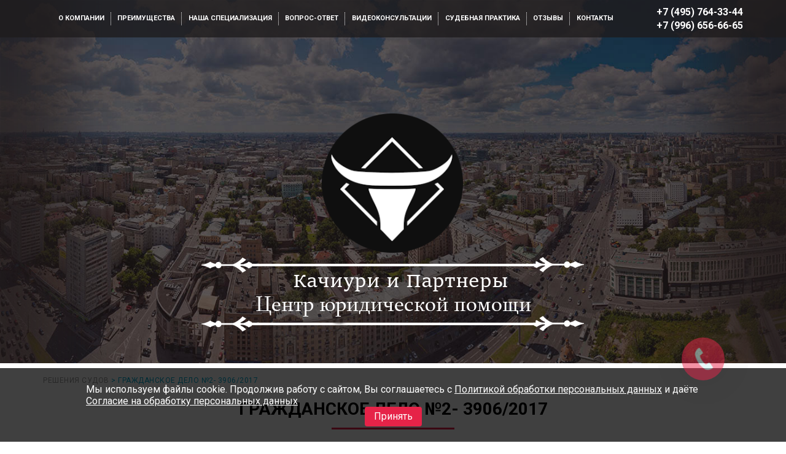

--- FILE ---
content_type: text/html; charset=windows-1251
request_url: https://noginsk-yurist.ru/resheniya/i3-grajdanskoe-delo-2-39062017.html
body_size: 4905
content:
<!DOCTYPE HTML PUBLIC "-//W3C//DTD HTML 4.01 Transitional//EN" "http://www.w3.org/TR/html4/loose.dtd">
<html>
	<head>
		<title>Юридические услуги &mdash; Гражданское дело №2- 3906/2017</title>
		<meta http-equiv="Content-Type" content="text/html; charset=windows-1251">
		
		
		<meta name="viewport" content="width=device-width, minimum-scale=1.0, maximum-scale=1.0">
<meta name="yandex-verification" content="f1bad32d5c89a650" />

		<link rel="stylesheet" type="text/css" href="/templates/default_bootstrap/js/bootstrap/css/bootstrap-theme.min.css">
		<link rel="stylesheet" type="text/css" href="/templates/default_bootstrap/js/bootstrap/css/bootstrap.min.css">
		<link rel="stylesheet" type="text/css" href="/templates/default_bootstrap/css/style.css">
		<script type="text/javascript" src="/templates/default_bootstrap/js/jquery-1.11.2.min.js"></script>
		<script type="text/javascript" src="/templates/default_bootstrap/js/bootstrap/js/bootstrap.min.js"></script>
		<script type="text/javascript" src="/js/site.js"></script>
<link rel="shortcut icon" href="/favicon.ico" type="image/x-icon">

		<!-- slider3 start -->
		<link rel="stylesheet" type="text/css" href="/templates/default_bootstrap/inc/slider4/slider.css">
		<script type="text/javascript" src="/templates/default_bootstrap/inc/slider4/slider.js"></script>
		<!-- slider3 end -->


		<!-- socgallery start -->
		<link rel="stylesheet" type="text/css" href="/templates/default_bootstrap/css/fans.css">
		<script type="text/javascript" src="/js/helper/fans.js"></script>
		<!-- socgallery end -->

		<!-- fancybox start -->
		<script type="text/javascript" src="/js/fancybox/jquery.mousewheel-3.0.4.pack.js"></script>
		<script type="text/javascript" src="/js/fancybox2/jquery.fancybox.js?v=2.1.5"></script>
		<link rel="stylesheet" type="text/css" href="/js/fancybox2/jquery.fancybox.css?v=2.1.5" media="screen">
		<link rel="stylesheet" type="text/css" href="/js/fancybox2/jquery.fancybox-buttons.css?v=1.0.5">
		<script type="text/javascript" src="/js/fancybox2/jquery.fancybox-buttons.js?v=1.0.5"></script>
		<script type="text/javascript" src="/js/helper/fb.js"></script>
		<!-- fancybox end -->
		<!-- Global site tag (gtag.js) - Google Analytics -->
<script async src="https://www.googletagmanager.com/gtag/js?id=UA-126374096-1"></script>
<script>
  window.dataLayer = window.dataLayer || [];
  function gtag(){dataLayer.push(arguments);}
  gtag('js', new Date());

  gtag('config', 'UA-126374096-1');
</script>

	
		<!--[if lt IE 7]>
			<style type="text/css">
				img, div, a, input, ul ,li { behavior: url("/js/png_fix/iepngfix.php") }
			</style>
			<script type="text/javascript" src="/js/png_fix/iepngfix_tilebg.js"></script>
		<![endif]-->		
		</head>
	<body>
				<div class="head">
			<div id="menu"><div class="container"><div class="part text-left">
	<button aria-controls="bs-navbar" aria-expanded="false" class="collapsed navbar-toggle" data-target="#bs-navbar" data-toggle="collapse" type="button">
		<span class="icon-bar"></span>
		<span class="icon-bar"></span>
		<span class="icon-bar"></span>
		<span class="xxx">Главное меню</span>
	</button>
	<nav class="navbar-collapse collapse" id="bs-navbar" aria-expanded="true">
	<ul class="top_navigation">
		<li class='dropdown'><a class='xmenu_link animation_part' href='#onas'>О компании</a></li><li class='dropdown'><a class='xmenu_link animation_part' href='#preimushestva'>Преимущества</a></li><li class='dropdown'><a class='xmenu_link animation_part' href='#raboti'>Наша специализация</a></li><li class='dropdown'><a class='xmenu_link animation_part' href='#vopros'>Вопрос-ответ</a></li><li class='dropdown'><a class='xmenu_link animation_part' href='#vinfo'>Видеоконсультации</a></li><li class='dropdown'><a class='xmenu_link animation_part' href='#resheniya'>Судебная практика</a></li><li class='dropdown'><a class='xmenu_link animation_part' href='#info'>Отзывы</a></li><li class='dropdown'><a class='xmenu_link animation_part' href='#kontakti'>Контакты</a></li>	</ul>
	</nav>
	<div class="phone">+7 (495) 764-33-44<br> +7 (996) 656-66-65</div>
	<div class="clearfix"></div>
</div></div></div>
		</div>
		
		<div class="clearfix"></div>
		<div class="sliderx">
		<div class="container">
			<div class="mblock">
				<a href="/"><img class='logotip img-responsive' src="/images/logo_reds.png" alt=""></a>
				<!--<p class='mainsl'>Юридическая компания<br><span>&laquo;Ваше Право&raquo;</span></p>-->
			</div>
		</div>		
		<div class="backx"></div>
</div>

<br>
		<div id="xcontent">
			<div class="container">
				<div class="bread_crumbs"><a href="/resheniya/index.html">Решения судов</a> <span class="razdel"> > </span> <span>Гражданское дело №2- 3906/2017</span></div>			<div class="news_item">
				<h1>Гражданское дело №2- 3906/2017</h1>
				<p class="date">
					10 июня 2018				</p>
								<div class="text"></div>
								<a href="/resheniya/index.html">В архив</a>
				<div class="clear"></div>
			</div>
			<div class="clearfix"></div>

			</div>
		</div>
<br>


		<div class="blueblock" id="zakaz">
			<div class="container">
			<div class="row">
				<form class="form-horizontal call" role="form">
					<div class="col-sm-3">
						<input type="text" placeholder="Имя" class="form-control" name="data[fio]">
					</div>
					<div class="col-sm-3">
						<input type="text" placeholder="Телефон" class="form-control phone" name="data[phone]">
					</div>
					<div class="col-sm-3">
						<input type="text" placeholder="Email" class="form-control phone" name="data[email]">
					</div>
					<div class="col-sm-3">
					  <a class="sbm" href="#">Задать нам ВОПРОС</a>
					</div>
					<hr>
					<div class="col-sm-12">
					<p class="lower">Отправляя форму, даю согласие на обработку своих персональных данных в соответствии с Федеральным законом «О персональных данных» от 27.07.2006 № 152-ФЗ</p>
					</div>
				</form>
			</div>
			</div>
		</div>	
		<div class="rbcs container" id="kontakti">
			<p class="h2like">Мы ждём Вас в наших офисах</p>
			<script src="//api-maps.yandex.ru/2.1/?lang=ru_RU" type="text/javascript"></script>
			<script type="text/javascript">
			ymaps.ready(function () {
				if ($('#map1').length) {
			    var myMap1 = new ymaps.Map('map1', {
			            center: [55.796506, 38.438285],
			            zoom: 17
			        }, {
			            searchControlProvider: 'yandex#search'
			        }),

					myPlacemark1 = new ymaps.Placemark([55.796506, 38.438285], {
			            hintContent: 'г. Электросталь, проспект Ленина,дом 25, офис 302 (Вход со двора)',
			            balloonContent: '<p>г. Электросталь, проспект Ленина,дом 25, офис 302 (Вход со двора)</p>'
			        }, {
			            //iconLayout: 'default#imageWithContent',
			            //iconImageHref: '/filex/logocx.png',
			            //iconImageSize: [60, 64],
			            //iconImageOffset: [-30, -26]
			        });

				myMap1.behaviors.disable('scrollZoom'); 
			    myMap1.geoObjects.add(myPlacemark1);
				var zoomControl = new ymaps.control.ZoomControl({
				    options: {
				        position: {
					        right: "20",
					        left: "auto",
					        bottom: "80",
					        top: "0"
					    }
				    }
				});
				myMap1.controls.add(zoomControl);
				}
				if ($('#map2').length) {
			    var myMap2 = new ymaps.Map('map2', {
			            center: [55.761983, 37.582071],
			            zoom: 17
			        }, {
			            searchControlProvider: 'yandex#search'
			        }),
					myPlacemark2 = new ymaps.Placemark([55.761983, 37.582071], {
			            hintContent: 'г. Москва, ул. Баррикадная,д. 8, стр. 5А, офис 201 (3 этаж)',
			            balloonContent: '<p>г. Москва, ул. Баррикадная,д. 8, стр. 5А, офис 201 (3 этаж)</p>'
			        }, {
			            //iconLayout: 'default#imageWithContent',
			            //iconImageHref: '/filex/logocx.png',
			            //iconImageSize: [60, 64],
			            //iconImageOffset: [-35, -106]
			        });

				myMap2.behaviors.disable('scrollZoom'); 
			    myMap2.geoObjects.add(myPlacemark2);
				var zoomControl = new ymaps.control.ZoomControl({
				    options: {
				        position: {
					        right: "20",
					        left: "auto",
					        bottom: "80",
					        top: "0"
					    }
				    }
				});
				myMap2.controls.add(zoomControl);
				}
			});
			</script>
			<div class="row">
				<div class="col-sm-12">
<p><span style="font-size: x-large;">г. Ногинск</span></p>
<p><span style="font-size: 16px;">ул. Комсомольская, д. 27 (цокольный этаж, здание МосОблЕИРЦ)</span></p>
<p><span style="font-size: 16px;"><strong>+7 (495) 764-33-44, +7 (996) 656-66-65</strong></span></p>
<a class="text-center w100 thematic anim circjover" href="#cb" data-theme="НОГИНСК - Связаться с нами">Связаться с нами</a>
<div class="xmap">
<script charset="utf-8" type="text/javascript" src="https://api-maps.yandex.ru/services/constructor/1.0/js/?um=constructor%3Acccf188c3fadec1856a50c1c9058081ed963ac4580030fa3ab90085bb48b5fcd&amp;width=100%25&amp;height=400&amp;lang=ru_RU&amp;scroll=true"></script>
</div>
</div>			</div>
		</div>


		<div class="footer">
			<div class="container">
				<div class="row">
					<div class="col-sm-12 fftr">
					<p>&copy; 2025г. Все права защищены. &nbsp;<strong>+7 (495) 764-33-44, +7 (996) 656-66-65</strong></p>
<p><a href="/page/politika-konfidencialnosti-personalnyh-dannyh.html">Политика конфиденциальности персональных данных</a>&nbsp;|&nbsp; <a href="/page/soglasie-na-obrabotku-personalnyh-dannyh.html">Согласие на обработку персональных данных</a></p>					</div>
				</div>			
			</div>			
		</div>
		<div id="cookie_notification">
<div class='mid_cook'><p>Мы используем файлы cookie. Продолжив работу с сайтом, Вы соглашаетесь с <a href="/page/politika-konfidencialnosti-personalnyh-dannyh.html">Политикой обработки персональных данных</a> и даёте <a href="/page/soglasie-na-obrabotku-personalnyh-dannyh.html">Согласие на обработку персональных данных</a></p>
<button class="btn btn-light cookie_accept">Принять</button>
</div>
</div>
<style type="text/css">
#cookie_notification{
display: none;
justify-content: space-between;
align-items: flex-end;
position: fixed;
bottom: 0;
left: 0;
width: 100%;
padding: 25px;
background:rgba(0, 0, 0, 0.75);
z-index: 1000;
color: white;
}

#cookie_notification p{
margin: 0;
font-size: 16px;
text-align: left;
color: white;
}
#cookie_notification a{
margin: 0;
font-size: 16px;
text-align: left;
color: white;
text-decoration: underline;
}
.mid_cook {
    width: 1000px;
    margin: 0 auto;
    text-align: center;
}
button.btn.btn-light.cookie_accept {
    background: #e62348;
    font-size: 16px;
    color: white;
    padding: 5px 15px;
    border: 0px;
}
@media (min-width: 576px){
#cookie_notification.show{
display: flex;
}

}

@media (max-width: 575px){
#cookie_notification.show{
display: block;
text-align: left;
}

}
</style>
<script type="text/javascript">
function checkCookies(){
let cookieDate = localStorage.getItem('cookieDate');
let cookieNotification = document.getElementById('cookie_notification');
let cookieBtn = cookieNotification.querySelector('.cookie_accept');

// Если записи про кукисы нет или она просрочена на 1 год, то показываем информацию про кукисы
if( !cookieDate || (+cookieDate + 604800) < Date.now() ){
cookieNotification.classList.add('show');
}

// При клике на кнопку, в локальное хранилище записывается текущая дата в системе UNIX
cookieBtn.addEventListener('click', function(){
localStorage.setItem( 'cookieDate', Date.now() );
cookieNotification.classList.remove('show');
})
}
checkCookies();
</script>
		
<script type="text/javascript" src="/js/phone.js"></script>
<link rel="stylesheet" type="text/css" href="/templates/default_bootstrap/css/phone.css">
<div id="zcwMiniButton" style="display: block;"><div id="zcwMiniButtonMain"></div></div>
<div class="none">
	<div class="frm">
		<div class="zcwPopup">
			<div class="zcwPopup-content">
				<p><b>Заказ обратного звонка</b></p>
<!-- 				<input type="text" name="email" value="" placeholder="Ваш Email..." class="em"> -->
				<div class="zcwPopup-form">	
					
					<div class="col-xs-7">
						<input type="text" class="form-control" name="phone" value="" placeholder="74950000000">
					</div>

					
										<div class="col-xs-5">
						<input type="submit" class="btn btn-danger" value="Жду звонка!">	
					</div>
					<div class="col-xs-12">	
					<p class="lower"><input type="checkbox" name="validate"> Отправляя форму, даю согласие на обработку своих персональных данных в соответствии с Федеральным законом «О персональных данных» от 27.07.2006 № 152-ФЗ</p>					
					</div>
					<br>

					<br>
					<div id="zcwPopup-error" style="display: none; color: red;"></div>
<!-- 					<p>
	<span>Укажите удобное время для звонка</span>
</p> -->
				</div>
			</div>
		</div>
	</div>
</div>
		<a href="#" class="scrollToTop">&#8593;</a>	
		<!-- Yandex.Metrika counter -->
<script type="text/javascript" >
   (function(m,e,t,r,i,k,a){m[i]=m[i]||function(){(m[i].a=m[i].a||[]).push(arguments)};
   m[i].l=1*new Date();k=e.createElement(t),a=e.getElementsByTagName(t)[0],k.async=1,k.src=r,a.parentNode.insertBefore(k,a)})
   (window, document, "script", "https://mc.yandex.ru/metrika/tag.js", "ym");

   ym(84610405, "init", {
        clickmap:true,
        trackLinks:true,
        accurateTrackBounce:true,
        webvisor:true
   });
</script>
<noscript><div><img src="https://mc.yandex.ru/watch/84610405" style="position:absolute; left:-9999px;" alt="" /></div></noscript>
<!-- /Yandex.Metrika counter -->
		<!-- Yandex.Metrika counter -->
<script type="text/javascript" >
    (function (d, w, c) {
        (w[c] = w[c] || []).push(function() {
            try {
                w.yaCounter50473159 = new Ya.Metrika2({
                    id:50473159,
                    clickmap:true,
                    trackLinks:true,
                    accurateTrackBounce:true
                });
            } catch(e) { }
        });

        var n = d.getElementsByTagName("script")[0],
            s = d.createElement("script"),
            f = function () { n.parentNode.insertBefore(s, n); };
        s.type = "text/javascript";
        s.async = true;
        s.src = "https://mc.yandex.ru/metrika/tag.js";

        if (w.opera == "[object Opera]") {
            d.addEventListener("DOMContentLoaded", f, false);
        } else { f(); }
    })(document, window, "yandex_metrika_callbacks2");
</script>
<noscript><div><img src="https://mc.yandex.ru/watch/50473159" style="position:absolute; left:-9999px;" alt="" /></div></noscript>
<!-- /Yandex.Metrika counter -->
	</body>
</html>


--- FILE ---
content_type: text/css
request_url: https://noginsk-yurist.ru/templates/default_bootstrap/css/style.css
body_size: 4390
content:
/* clear */
@import url('https://fonts.googleapis.com/css?family=Roboto:400,700&subset=cyrillic-ext');
* { margin: 0; padding: 0; text-align: left; font-family: 'Roboto', sans-serif; }
html { background: #fff; width: 100%; font-family: 'Roboto', sans-serif; text-rendering: optimizeLegibility; }
body { width: 100%; text-align: center; height: 100%; }
.clear { clear: both; }
td { vertical-align: top; }
img { border: 0px; }
p {font-family: 'Roboto', sans-serif;font-size: 14px;line-height: 1.2;color: #000;margin-bottom: 10px;}
li {font-family: 'Roboto', sans-serif;font-size: 14px;line-height: 18px;color: #000;margin-bottom: 10px;list-style-position: inside;}
p.bold {font-family: 'Roboto', sans-serif;font-size: 15px;color: #000;padding: 10px;border-left: 0px;border-right: 0px;margin: 10px 0px;background: #EBE9E9;margin-top: 30px;}
a { font-family: 'Roboto', sans-serif; font-size: 14px; color: #e62348; text-decoration: none; padding: 0px; margin: 0px; }
a:hover { text-decoration: underline; color: #e62348 !important; }
a.smash_button { background: #DDD; display: block; padding: 8px 8px; width: 100px; text-align: center; color: #5C5C5C; font-size: 14px; text-decoration: none; border-bottom: 2px solid #CECECE; margin: 0px; -webkit-border-radius: 2px; -moz-border-radius: 2px; border-radius: 2px; }
a.smash_button:hover { background: #D1D1D1; margin-top: 1px; border-bottom: 1px solid #AFAFAF; color: #000; }
h1 {font-family: 'Roboto', sans-serif;font-size: 28px;text-transform: uppercase;color: #000000;font-weight: bold;border: 0px;display: block;line-height: 35px;text-align: left;margin-bottom: 30px;text-align: center;}
h1:after{
    content:'';
    height: 3px;
    width: 200px;
    background: #E62348;
    display: block;
    margin: 0 auto;
    margin-top: 13px;
}
h2 {font-family: 'Roboto', sans-serif;font-size: 22px;text-transform: uppercase;color: #000000;font-weight: bold;border: 0px;display: block;line-height: 35px;text-align: left;margin-bottom: 30px;max-width: 500px;}
h2:after{
    content:'';
    height: 3px;
    width: 200px;
    background: #E62348;
    display: block;
    margin-top: 13px;
}
.pad20 { padding: 70px 0px !important; }
p.h1like {font-family: 'Roboto', sans-serif;font-size: 28px;text-transform: uppercase;color: #000000;font-weight: bold;border: 0px;display: block;line-height: 35px;text-align: left;margin-bottom: 30px;text-align: center;}
p.h1like:after{
    content:'';
    height: 3px;
    width: 200px;
    background: #E62348;
    display: block;
    margin: 0 auto;
    margin-top: 13px;
}
p.h2like {font-family: 'Roboto', sans-serif;font-size: 22px!important;text-transform: uppercase;color: #000000;font-weight: bold;border: 0px;display: block;line-height: 35px;text-align: left;margin-bottom: 30px!important;text-align: center;}
p.h2like:after{
    content:'';
    height: 3px;
    width: 200px;
    background: #E62348;
    display: block;
    margin: 0 auto;
    margin-top: 13px;
}
p.h2like.text-center {margin: auto;text-align: center;}
p.h2like.text-center:after{
    text-align: center;
    margin: 13px auto;
}
p.h3like { font-family: 'Roboto', sans-serif; font-size: 20px; text-transform: uppercase; color: #3E3E3E; font-weight: bold; border: 0px; display: inline-block; line-height: 1.2; padding-left: 60px; }
p.h1span { font-family: 'Roboto', sans-serif; font-size: 14px; margin-bottom: 108px; color: #a6abad; }
.mavto { margin: auto; }
.w100 { width: 100%; }
.more { display: inline-block; background: url('/images/book.png') no-repeat left 0px; padding-left: 35px; color: #909090; font-weight: 300; margin-top: 20px; }
.more:hover { background-position: left -38px; }
.circjover { padding: 12px 12px; -webkit-border-radius: 4px; --moz-border-radius: 4px; border-radius: 4px; position: relative; display: inline-block; z-index: 1; overflow: hidden; text-decoration: none !important; color: #fff; background: #e62348; text-align: center; -webkit-transition: all 200ms ease-out; -moz-transition: all 200ms ease-out; -ms-transition: all 200ms ease-out; -o-transition: all 200ms ease-out; transition: all 200ms ease-out; }
.circjover:hover {background: #A60C35 !important;color: #fff !important;}
.circjover:hover:after { width: 400px; height: 400px; }
hr {clear: both;margin-top: 40px;border-top: 1px solid #E62348;}
.anim { -webkit-transition: all 200ms ease-in; -moz-transition: all 200ms ease-in; -ms-transition: all 200ms ease-in; -o-transition: all 200ms ease-in; transition: all 200ms ease-in; }
.longanim { -webkit-transition: all 500ms ease-in; -moz-transition: all 500ms ease-in; -ms-transition: all 500ms ease-in; -o-transition: all 500ms ease-in; transition: all 500ms ease-in; }
.container { position: relative; }
div.h { height: 120px; }
div.inner { padding: 0px 0px; margin: 0 auto; text-align: center; height: 500px; }
div.bread_crumbs { margin-bottom: 18px; font-size: 12px; color: #00abd2; letter-spacing: 0.5px; text-transform: uppercase; }
div.bread_crumbs a { font-size: 12px; color: #9C9C9C; letter-spacing: 0.5px; text-transform: uppercase; text-decoration: none; }
div.bread_crumbs a:hover { text-decoration: underline; }
#content { width: 940px; margin: 0 auto; padding: 40px 0px; }
#content div.left_cata_inner { width: 200px; float: left; padding: 12px 24px 2px 14px; background: #F1F1F1; border: 1px dotted #D5D5D5; }
#content div.left_cata_inner ul { list-style: none; }
#content div.left_cata_inner ul li { padding: 8px 4px 10px 4px; border-top: 1px dotted #B4B4B4; }
#content div.left_cata_inner ul li.selected a { color: #E78F1F; text-decoration: none; }
#content div.left_cata_inner ul li:first-child { border-top: 0px; padding: 0px 4px 10px 4px; }
#content div.left_cata_inner ul li a { color: #3D3D3D; text-decoration: none; font-size: 15px; }
#content div.left_cata_inner ul li a:hover { color: #E78F1F; }
#content div.left_cata_inner ul ul { }
#content div.left_cata_inner ul ul a:before { content: " "; margin-right: 4px; }
#content div.left_cata_inner ul ul li.selected a { color: #E78F1F; text-decoration: none; }
#content div.left_cata_inner ul ul li { border: 0px; padding: 4px 4px 4px 4px; }
#content div.left_cata_inner ul ul li:first-child { border: 0px; padding: 4px 4px 4px 4px; }
#content div.right_cata_inner { width: 670px; float: right; }

.mblock{
    position: relative;
    z-index: 3;
    text-align: center;
    margin: auto;
    margin-top: 140px;
}
.mblock .logotype{
    text-align: center;
    color: #fff;
    font-size: 600%;
    line-height: 1;
}
.mblock .logotype_text{
    text-align: center;
    color: #fff;
}


div.news_items { width: 200px; float: left; margin-left: 46px; margin-bottom: 20px; }
div.news_items.first { padding-top: 0px; border-top: 0px; margin-left: 0px; }
div.news_items div.news_items_left { }
div.news_items div.news_items_left img { width: 200px; display: block; border-bottom: 9px solid #F7D41D; }
div.news_items div.news_items_right { }
div.news_items p.date { color: #8c8c8c; font-size: 12px; margin: 1px 0px 7px 0px; }
div.news_items p.caption { color: #000; font-size: 15px; padding: 0px; margin: 17px 0px 0px 0px; }
div.news_items p.caption a { color: #000; font-size: 15px; text-decoration: none; font-family: 'Roboto', sans-serif; }
div.news_items p.caption a:hover { text-decoration: underline; }
div.news_items div.news_items_right p.text { }
div.news_items_cata { margin-top: 10px; padding-top: 10px 0px; margin-bottom: 20px; }
div.news_items_cata.items { padding: 14px 0px; border-top: 1px solid #E2E2E2; margin: 0px; }
div.news_items_cata div.news_items_left { width: 200px; float: left; }
div.news_items_cata div.news_items_left img { width: 180px; }
div.news_item { }
div.news_item img.news_image { width: 140px; float: left; margin: 5px 10px 5px 0px; }
#footer { height: 20px; background: #6A3F85; padding: 30px 0px; color: #fff; border-top: 6px solid #60337C; }
#footer p { color: #491B64; font-size: 17px; }
div#pages { margin-top: 20px; font-size: 16px; }
div#pages * { padding: 0px 2px; margin: 0px 2px; }
div#pages .first { padding: 0px 5px 0px 0px; }
div#pages a { font-size: 16px; text-decoration: none; }
.head {width: 100%;margin: 0 auto;text-align: center;position: fixed;z-index: 5;}
#bs-navbar { margin-right: 0px; padding-right: 0px; }
#menu {position: relative;z-index: 5;padding: 20px 0px 20px;background: rgba(31, 28, 29, 0.8);width: 100%;bottom: 0px;}
#menu .part {padding-right: 200px;}
#menu .phone {position: absolute;color: #fff;top: 0px;bottom: 0px;margin: auto;height: 43px;right: 15px;font-size: 16px;font-weight: bold;}

#menu ul.top_navigation { list-style: none; text-align: left; margin-bottom: 0px; display: table; width: 100%; margin: auto; text-align: right; }
#menu ul.top_navigation li {display: table-cell;margin: 0px;float: none;text-align: center;padding: 0px 10px;vertical-align: middle;}
#menu ul.top_navigation li+li { border-left: 1px dotted #fff; }
#menu ul.top_navigation li a {color: #fff;font-size: 11px;display: inline-block;text-transform: uppercase;padding: 2px 0px;margin-top: -1px;text-decoration: none !important;text-align: center;position: relative;font-weight: bold;}
#menu ul.top_navigation li a:hover { color: #e62348 !important; }
#menu ul.top_navigation li.active a { text-decoration: underline; color: #e62348; }
#menu ul.top_navigation li:hover ul { display: block; width: auto; left: 0px; z-index: 999999; margin: 0px; border: 0px; border-radius: 0px; -webkit-box-shadow: none; box-shadow: none; padding: 0px; min-width: 140px; padding-top: 20px; background: transparent; }
#menu ul.top_navigation li ul li { margin: 0px; display: block; }
#menu ul.top_navigation li ul li { text-align: left; padding: 0px; border: 0px; background: #e62348; border-bottom: 1px solid #D83F1C; }
#menu ul.top_navigation li ul li a { margin: auto; text-transform: none; text-align: left; padding: 5px 12px; width: auto; font-size: 12px; text-align: left; display: block; font-weight: normal; }
#menu ul.top_navigation li ul li a:hover { background: #D83F1C; color: #fff !important; }
.navbar-toggle {position: relative;float: none;padding: 7px 10px;margin-top: 11px;margin-left: 15px;margin-bottom: 15px;background-color: #e62348;background-image: none;border: 1px solid transparent;border-radius: 4px;}
.navbar-toggle span { color: #fff; background-color: #fff; }
span.xxx { position: fixed; background: transparent; color: #444; left: 50px; top: 4px; width: 100px; display: none; }
#preimushestva{}
#preimushestva .col-sm-4{
}
#preimushestva .col-sm-4>div{
    background: #FBF8F7;
    padding: 20px;
    min-height: 310px;
    font-size: 12px;
}
#preimushestva .col-sm-6>div{
    background: #FBF8F7;
    padding: 20px;
    min-height: 230px;
    font-size: 12px;
}
#preimushestva .col-sm-4 img{}
#preimushestva .col-sm-4 .cap{
    font-size: 16px;
    text-transform: uppercase;
    margin-top: 20px;
    color: #E62348;
}
#preimushestva .col-sm-6 .cap{
    font-size: 16px;
    text-transform: uppercase;
    margin-top: 20px;
    color: #E62348;
}

.rbcs { overflow: hidden; padding-top: 50px; padding-bottom: 80px; }
.fbv { padding-top: 50px; }
.rbcs .row {}
.rbcs .row div {}
.rbcs .row div.son {border: 1px solid transparent;position: relative;padding: 20px 10px;margin-bottom: 20px;}
.rbcs .vcentert {border: 1px solid #EBE9E9;background: #FBF8F7;}

.rbcs img {width: 80px;opacity: 1;margin-bottom: 20px;background: transparent;padding: 10px;}
.rbcs .row div.son:hover .text { bottom: 0px; margin: 0px; top: 20px; }
.rbcs .text { position: absolute; color: #fff; padding: 15px !important; box-sizing: content-box; top: 100%; margin-top: -82px; bottom: auto; }
.rbcs .text .cap { font-size: 17px; height: 70px; border-bottom: 1px solid #fff; margin-bottom: 20px; text-transform: uppercase; }
.rbcs .text .txt { font-size: 12px; color: #fff; }
.rbcs .text .txt * { font-size: 12px; color: #fff; }
.rubrics { margin-left: 15px; }
.rubrics { text-transform: uppercase; }
.rubrics .selected a { text-decoration: underline; color: #0f517b !important; }
.revblock { padding-top: 110px; position: relative; padding-bottom: 90px; }
.items_form { padding: 0px 10px 25px 10px; position: relative; border: 0px; max-width: 500px; }
.items_form .cap { color: #e62348; font-size: 1.2em; padding: 15px; }
.items_form .stripe { height: 20px; }
.items_form input[type=text] { border: 0px !important; border-radius: 0px; -webkit-box-shadow: none; border-bottom: 1px solid #cbccce !important; box-shadow: none; padding: 5px; font-size: 11px; outline: none; margin-bottom: 10px; }
.items_form textarea { border: 0px !important; border-radius: 0px; -webkit-box-shadow: none; border-bottom: 1px solid #cbccce !important; box-shadow: none; padding: 5px; font-size: 11px; outline: none; width: 100% !important; height: 120px !important; margin-bottom: 10px; }
.items_form .sbmx { width: 100%; margin-bottom: 20px; }
.items_form hr { display: none; }
.catamainer h1 { background-position: bottom left; margin-bottom: 80px; margin-top: 0px; }
.catamainer p.h1like { background-position: bottom left; margin-bottom: 80px; }
input[type=radio] { width: auto; }
.catamainer table { width: 100%; margin: auto; border-collapse: collapse; background: #F2F8FA; }
.catamainer table th { text-align: center; padding: 20px; }
.catamainer table td { padding: 12px 10px; min-width: 88px; }
.catamainer table td p { text-align: center; }
.catamainer table td b { }
.catamainer table tr { }
.catamainer table tr:nth-child(even) { background: #E6EBED; }
.tbg {padding: 55px 0px;background: #FBF8F7;}
.tbg .col-sm-6{margin: 20px 0px;}

.tbg h1 { }
.tbg p { }
.tbg img {max-width: 100%;margin: 10px 0px;}
.sem { padding: 60px 0px 0px; }
.sem .col-sm-4 { margin-bottom: 30px; }
.sem .col-sm-6 { margin-bottom: 30px; }
.sem .h3like { min-height: 90px; }
.sem img {padding: 10px;border-radius: 4px;margin: auto;}
div.slider4 div.backpack .w100:hover { background: #fff !important; color: #2B2A29 !important; }
.scrollToTop { width: 38px; height: 38px; display: block; text-decoration: none; position: fixed; bottom: 75px; left: 40px; display: none; z-index: 999; background: #e62348; border-radius: 4px; color: #fff; text-align: center; font-weight: bold; font-size: 19px; }
.fftr {padding-top: 32px;color: #fff;}
.fftr *{color: #fff;}

.sliderx {height: auto;position: relative;overflow: hidden;z-index: 2;}
.sliderx .backx {width: 120%;background: url('/images/chis.jpg') no-repeat top left;height: 100%;background-size: cover;/* animation: xrepanim 30s infinite; */position: absolute;z-index: 1;top: 0px;}
.sliderx:after { content: ''; display: block; background: url('/images/lrep.png') repeat-y top left; width: 216px; position: absolute; left: 0px; top: 0px; height: 100%; z-index: 2; }
.sliderx:before {content: '';display: block;background: url('/images/rrep.png') repeat-y top right;width: 216px;position: absolute;right: 0px;top: 0px;height: 100%;z-index: 2;}
@-webkit-keyframes xrepanim {
    0%, 100% { left: 0px; right: auto; }
    50% { left: -20%; }
}
@-moz-keyframes xrepanim {
    0%, 100% { left: 0px; right: auto; }
    50% { left: -20%; }
}
@-o-keyframes xrepanim {
    0%, 100% { left: 0px; right: auto; }
    50% { left: -20%; }
}
@keyframes xrepanim {
    0%, 100% { left: 0px; right: auto; }
    50% { left: -20%; }
}
@media (max-width:992px) {
    .head .ll1 { margin: 0px 0px 36px; }
    div.slider4 div.backpack .w100 { margin-bottom: 20px; }
}
.blueblock { background: #e62348; padding-bottom: 25px; }
.blueblock * { font-size: 11px; color: #fff; text-align: center; }
#menu.asfix { position: fixed; width: 100%; top: 0px; margin: 0px; bottom: auto; }
.blueblock input { margin: 29px 0px; color: #2B2A29 !important; text-align: left; -webkit-box-shadow: none; box-shadow: none; border: 1px solid #FFFFFF; }
.blueblock input:focus { outline: 3px #2B2A29 solid; }
.blueblock a {font-size: 10px;display: inline-block;text-transform: uppercase;text-align: center;text-decoration: none;padding: 8px 22px;margin: 28px 0px;color: #fff;width: 100%;background: #2B2A29;border-radius: 4px;height: 34px;line-height: 20px;}
.blueblock a:hover { background: #FFF; }
.blueblock a span { color: #fff !important; font-size: 15px; text-transform: uppercase; margin-right: 10px; }
.blueblock form { margin: 0px; border: 0px; background: none; }
.footer { padding: 25px 0px; background: #2B2A29; color: #fff; }
.footer .logo { display: block; width: 227px; height: 79px; background: url('/images/logow.png') no-repeat top left; }
.rowbust{
    margin-top: 40px;
    padding-top: 40px;
    border-top: 1px solid #EBE9E9;
}
.rowbust>div{
    margin-bottom: 14px;
}
.rowbust .cap{
    font-weight: bold;
    font-size: 13px;
    text-transform: uppercase;
}
.rowbust .num{
    display: block;
    width: 28px;
    height: 28px;
    font-size: 14px;
    border: 1px solid #E62348;
    text-align: center;
    line-height: 27px;
    border-radius: 20px;
    font-weight: bold;
}
.fbxnone{display: none;}

#raboti .son{
    text-align: center;
    font-size: 12px;
}
#raboti .son{
    text-align: center;
    font-size: 12px;
}

#raboti .classcap{
    font-size: 13px;
    color: #E62348;
    text-transform: uppercase;
    display: block;
    text-align: center;
    margin-bottom: 18px;
}
#raboti p,#raboti li{
    font-size: 12px;
    margin-bottom: 4px;
}
#raboti .classcap:hover img{}
#info{}
#info .xtext{}
#info img{
    width: auto;
    margin: 0px;
    padding: 0px;
}

#vinfo .cap{
    font-size: 16px;
    font-weight: bold;
    margin-bottom: 20px;
}
#resheniya .cap{
    font-size: 11px;
    font-weight: bold;
    margin-bottom: 20px;
    display: block;
    background: url('/images/wrd.png') no-repeat left center;
    background-size: 40px;
    padding: 10px 50px 10px;
}
.fboxform .fancybox-inner{max-width: 600px;}
.xmap{height: 400px;margin-bottom: 30px;}
@media (max-width:768px) {
    #preimushestva .col-sm-4>div{min-height: 340px;}
    #preimushestva .col-sm-4 .cap{font-size: 14px;}
    #zcwMiniButton { display: none !important; }
    .head .cb { }
    .rbcs .row div.son { }
    .rbcs .row div.son .text { bottom: 0px; margin: 0px; }
    #menu { float: none; margin: 0px; background: #2B2A29; color: #000; padding: 0px; }
    .catamainer table td, .catamainer table th { display: block; padding: 5px; }
    .catamainer table tr { display: block; padding: 10px; }
    #menu { }
    #menu ul.top_navigation { display: block; width: 100%; padding: 0px 0px 12px 0px; }
    #menu ul.top_navigation ul { display: block; position: relative; float: none; left: auto; border: 0px; -webkit-box-shadow: none; box-shadow: none; margin: 0px; padding: 4px 0px 10px !important; background: transparent !important; }
    #menu ul.top_navigation li {text-align: left;display: block !important;margin: 0px;padding: 4px 0px;margin: 10px 0px;}
    #menu ul.top_navigation>li+li { border: 0px; }
    #menu ul.top_navigation li ul li a { margin: auto; text-transform: none; color: #fff; text-align: left; padding: 0px 0px 0px 0px; width: auto; color: #ffffff; font-size: 10px; text-transform: uppercase; line-height: 16px; background: transparent; }
    #menu ul.top_navigation li a { text-align: left; padding-left: 0px; color: #fff !important; margin-bottom: -2px !important; padding-bottom: 0px; font-size: 14px; }
    #menu ul.top_navigation li.active a { color: #fff !important; text-decoration: none !important; }
    .footer .logo { margin: -50px 0px 20px; }
    #menu ul.top_navigation li ul li { text-align: left; padding: 3px 0px; border: 0px !important; background: transparent; }
    #menu .phone {
        position: absolute;
        color: #fff;
        top: 15px;
        bottom: auto;
        margin: auto;
        height: 25px;
        right: 15px;
        font-size: 16px;
        font-weight: bold;
    }
    #menu .part {
        padding-right: 0px;
    }
}

@media (min-width:768px){
    .vcenter { float: none; display: table-cell; vertical-align: middle; }
    .vcentert { float: none; display: table-cell; vertical-align: top; }
}
p.mainsl {
    text-align: center;
    color: #af2222;
    font-weight: bold;
    font-size: 24px;
    margin-top: 15px;
}
p.mainsl span{
    font-size: 30px;
}

.cap {
    font-size: 13px;
    color: #E62348;
    text-transform: uppercase;
    display: block;
    /* text-align: center; */
    margin-bottom: 18px;
}
.xtext{}
.xtext span{
    font-weight: bold;
}
.xtext hr{
    margin-top: 10px;
    margin-bottom: 10px;
}

.another{height:130px;position:relative;overflow:hidden;width:100%;}
.another.clicked:after{display:none!important;}
.another:after{content:"";z-index:17;-moz-box-shadow:1px 0 65px 32px #eee;-webkit-box-shadow:1px 0 65px 32px #eee;box-shadow:1px 0 34px 25px #fff;position:absolute;bottom:0px;width:100%;display:block;height:1px;background:#fff;}
img.logotip.img-responsive {
    margin: 0 auto;
}

--- FILE ---
content_type: text/css
request_url: https://noginsk-yurist.ru/templates/default_bootstrap/inc/slider4/slider.css
body_size: 854
content:
div.slider4{width: 100%;position: relative;background: #000;height: 500px;}
	div.slider4 a.sl_but{position: absolute; display: block; background: url('images/arrows.png') no-repeat; z-index: 999; top: 37%; width: 73px; height: 73px;}
		div.slider4 a.sl_but.l{left: 0px; background-position: top left;}
		div.slider4 a.sl_but.l:hover{background-position: bottom left;}
		div.slider4 a.sl_but.r{right: 0px; background-position: top right;}
		div.slider4 a.sl_but.r:hover{background-position: bottom right;}
		div.slider4 div.img_item{top: 0px;left: 0px;position: absolute;z-index: 10;height: 100%;overflow: hidden;width: 100%;}
		div.slider4 div.img_item img{height: 100%;object-fit: cover;width: 100%;}
		div.slider4 div.backpack{
    position: absolute;
    bottom: 0px;
    background: rgba(0, 0, 0, 0.55);
    width: 100%;
    color: #fff;
    padding: 20px 0px;
}
		div.slider4 div.backpack .text{color: #fff;}
		div.slider4 div.backpack .text *{color: #fff;}

--- FILE ---
content_type: text/css
request_url: https://noginsk-yurist.ru/templates/default_bootstrap/css/phone.css
body_size: 743
content:
.zcwPopup-content {padding: 0px 0px 40px;width: 350px;}
.zcwPopup-content p{text-align: center;margin-bottom: 15px;}
.zcwPopup-content p b{font-size: 23px;text-transform: uppercase;padding: 10px 0px;display: block;text-align: center;}
#zcwMiniButton {position:fixed;right: 100px;bottom: 100px;width:70px;height:70px;cursor:pointer;opacity:0.5;z-index:99990;}
#zcwMiniButton #zcwMiniButtonMain {-moz-border-radius:50% !important;-webkit-border-radius:50% !important;border-radius:50% !important;-moz-background-clip:padding;-webkit-background-clip:padding-box;background-clip:padding-box;background-color: rgb(230, 35, 72);width:70px;height:70px;-webkit-animation:zcwmini 1.5s 0s ease-out infinite;-moz-animation:zcwmini 1.5s 0s ease-out infinite;animation:zcwmini 1.5s 0s ease-out infinite;}
#zcwMiniButton #zcwMiniButtonMain:before {content: "";position: absolute;width: 100%;height: 100%;top:0;left:0;background-image:url(/images/mini.png);background-repeat:no-repeat;background-position:center center;
-webkit-animation: zcwphone 1.5s linear infinite;-moz-animation: zcwphone 1.5s linear infinite;animation: zcwphone 1.5s linear infinite;}
#zcwMiniButton:hover {opacity:0.8;}
#zcwMiniButton:hover #zcwMiniButtonMain {-webkit-animation:zcwmini2 1s 0.4s ease-out infinite;-moz-animation: zcwmini2 1s 0.4s ease-out infinite;animation: zcwmini2 1s 0.4s ease-out infinite;}
#zcwMiniButton:hover #zcwMiniButtonMain:before {-webkit-animation: zcwphone2 1s linear infinite;-moz-animation: zcwphone2 1s linear infinite;animation: zcwphone2 1s linear infinite;}
@-webkit-keyframes zcwphone {
    0% {-ms-transform:rotate(0deg);-webkit-transform:rotate(0deg);transform:rotate(0deg);}
    25% {-ms-transform:rotate(30deg);-webkit-transform:rotate(30deg);transform:rotate(30deg);}
    50% {-ms-transform:rotate(0deg);-webkit-transform:rotate(0deg);transform:rotate(0deg);}
    75% {-ms-transform:rotate(-30deg);-webkit-transform:rotate(-30deg);transform:rotate(-30deg);}
    100% {-ms-transform:rotate(0deg);-webkit-transform:rotate(0deg);transform:rotate(0deg);}
}
@-moz-keyframes zcwphone {
    0% {-ms-transform:rotate(0deg);-webkit-transform:rotate(0deg);transform:rotate(0deg);}
    25% {-ms-transform:rotate(30deg);-webkit-transform:rotate(30deg);transform:rotate(30deg);}
    50% {-ms-transform:rotate(0deg);-webkit-transform:rotate(0deg);transform:rotate(0deg);}
    75% {-ms-transform:rotate(-30deg);-webkit-transform:rotate(-30deg);transform:rotate(-30deg);}
    100% {-ms-transform:rotate(0deg);-webkit-transform:rotate(0deg);transform:rotate(0deg);}
}
@keyframes zcwphone {
    0% {-ms-transform:rotate(0deg);-webkit-transform:rotate(0deg);transform:rotate(0deg);}
    25% {-ms-transform:rotate(30deg);-webkit-transform:rotate(30deg);transform:rotate(30deg);}
    50% {-ms-transform:rotate(0deg);-webkit-transform:rotate(0deg);transform:rotate(0deg);}
    75% {-ms-transform:rotate(-30deg);-webkit-transform:rotate(-30deg);transform:rotate(-30deg);}
    100% {-ms-transform:rotate(0deg);-webkit-transform:rotate(0deg);transform:rotate(0deg);}
}
@-webkit-keyframes zcwphone2 {
    0% {-ms-transform:rotate(0deg);-webkit-transform:rotate(0deg);transform:rotate(0deg);}
    25% {-ms-transform:rotate(30deg);-webkit-transform:rotate(30deg);transform:rotate(30deg);}
    50% {-ms-transform:rotate(0deg);-webkit-transform:rotate(0deg);transform:rotate(0deg);}
    75% {-ms-transform:rotate(-30deg);-webkit-transform:rotate(-30deg);transform:rotate(-30deg);}
    100% {-ms-transform:rotate(0deg);-webkit-transform:rotate(0deg);transform:rotate(0deg);}
}
@-moz-keyframes zcwphone2 {
    0% {-ms-transform:rotate(0deg);-webkit-transform:rotate(0deg);transform:rotate(0deg);}
    25% {-ms-transform:rotate(30deg);-webkit-transform:rotate(30deg);transform:rotate(30deg);}
    50% {-ms-transform:rotate(0deg);-webkit-transform:rotate(0deg);transform:rotate(0deg);}
    75% {-ms-transform:rotate(-30deg);-webkit-transform:rotate(-30deg);transform:rotate(-30deg);}
    100% {-ms-transform:rotate(0deg);-webkit-transform:rotate(0deg);transform:rotate(0deg);}
}
@keyframes zcwphone2 {
    0% {-ms-transform:rotate(0deg);-webkit-transform:rotate(0deg);transform:rotate(0deg);}
    25% {-ms-transform:rotate(30deg);-webkit-transform:rotate(30deg);transform:rotate(30deg);}
    50% {-ms-transform:rotate(0deg);-webkit-transform:rotate(0deg);transform:rotate(0deg);}
    75% {-ms-transform:rotate(-30deg);-webkit-transform:rotate(-30deg);transform:rotate(-30deg);}
    100% {-ms-transform:rotate(0deg);-webkit-transform:rotate(0deg);transform:rotate(0deg);}
}
@-webkit-keyframes zcwmini {
    0% {box-shadow: 0 0 8px 6px rgba(24,128,240, 0), 0 0 0 0 rgba(0,0,0,0), 0 0 0 0 rgba(24,128,240, 0);}
    10% {box-shadow: 0 0 8px 6px , 0 0 12px 10px rgba(0,0,0,0), 0 0 12px 14px ;}
    100% {box-shadow: 0 0 8px 6px rgba(24,128,240, 0), 0 0 0 40px rgba(0,0,0,0), 0 0 0 40px rgba(24,128,240, 0);}
}
@-moz-keyframes zcwmini {
    0% {box-shadow: 0 0 8px 6px rgba(24,128,240, 0), 0 0 0 0 rgba(0,0,0,0), 0 0 0 0 rgba(24,128,240, 0);}
    10% {box-shadow: 0 0 8px 6px , 0 0 12px 10px rgba(0,0,0,0), 0 0 12px 14px ;}
    100% {box-shadow: 0 0 8px 6px rgba(24,128,240, 0), 0 0 0 40px rgba(0,0,0,0), 0 0 0 40px rgba(24,128,240, 0);}
}
@keyframes zcwmini {
    0% {box-shadow: 0 0 8px 6px rgba(24,128,240, 0), 0 0 0 0 rgba(0,0,0,0), 0 0 0 0 rgba(24,128,240, 0);}
    10% {box-shadow: 0 0 8px 6px , 0 0 12px 10px rgba(0,0,0,0), 0 0 12px 14px ;}
    100% {box-shadow: 0 0 8px 6px rgba(24,128,240, 0), 0 0 0 40px rgba(0,0,0,0), 0 0 0 40px rgba(24,128,240, 0);}
}
@-webkit-keyframes zcwmini2 {
    0% {box-shadow: 0 0 8px 6px rgba(24,128,240, 0), 0 0 0 0 rgba(0,0,0,0), 0 0 0 0 rgba(24,128,240, 0);}
    10% {box-shadow: 0 0 8px 6px , 0 0 12px 10px rgba(0,0,0,0), 0 0 12px 14px ;}
    100% {box-shadow: 0 0 8px 6px rgba(24,128,240, 0), 0 0 0 40px rgba(0,0,0,0), 0 0 0 40px rgba(24,128,240, 0);}
}
@-moz-keyframes zcwmini2 {
    0% {box-shadow: 0 0 8px 6px rgba(24,128,240, 0), 0 0 0 0 rgba(0,0,0,0), 0 0 0 0 rgba(24,128,240, 0);}
    10% {box-shadow: 0 0 8px 6px , 0 0 12px 10px rgba(0,0,0,0), 0 0 12px 14px ;}
    100% {box-shadow: 0 0 8px 6px rgba(24,128,240, 0), 0 0 0 40px rgba(0,0,0,0), 0 0 0 40px rgba(24,128,240, 0);}
}
@keyframes zcwmini2 {
    0% {box-shadow: 0 0 8px 6px rgba(24,128,240, 0), 0 0 0 0 rgba(0,0,0,0), 0 0 0 0 rgba(24,128,240, 0);}
    10% {box-shadow: 0 0 8px 6px , 0 0 12px 10px rgba(0,0,0,0), 0 0 12px 14px ;}
    100% {box-shadow: 0 0 8px 6px rgba(24,128,240, 0), 0 0 0 40px rgba(0,0,0,0), 0 0 0 40px rgba(24,128,240, 0);}
}

@media only screen and (min-width: 960px) {
    .zcwPopup {
        width: 550px !important;
        margin: -120px 0 0 -275px;
    }
}
.none{display: none;}
input.em{display: block; margin: 10px auto; }

--- FILE ---
content_type: application/javascript
request_url: https://noginsk-yurist.ru/templates/default_bootstrap/inc/slider4/slider.js
body_size: 460
content:
(function($){
	$.fn.sl4Init=function(){
		var sys={};
		var init=function(){
			sys.o=$(this);
			sys.active=0;
			sys.but_l=sys.o.find('a.l');
			sys.but_r=sys.o.find('a.r');
			sys.size=sys.o.find('div.img_item').length;
			sys.init();
		};
		sys.init=function(){
			sys.o.hover(function(){
				$(this).addClass('hovered');
			},function(){
				$(this).removeClass('hovered');
			});
			sys.o.find('div.img_item:not(div.img_item:eq('+sys.active+'))').css({
				opacity: 0
			});
			sys.o.find('div.img_item:eq('+sys.active+')').css({
				opacity: 1,
				zIndex: 20
			});
			sys.buttons();
			sys.autoplayInit();
 		};
		sys.animate_right=function(){
			sys.buttons_lock();
			clearInterval(sys.autoplayInit.interval);
			sys.active<sys.size-1?sys.active=sys.active+1:sys.active=0;
			sys.o.find('div.img_item:not(div.img_item:eq('+sys.active+'))').stop().animate({
				opacity: 0
			},600,function(){
				$(this).css({
					zIndex: 10
				});
			});
			sys.o.find('div.img_item:eq('+sys.active+')').stop().animate({
				opacity: 1
			},800,function(){
				$(this).css({
					zIndex: 20
				});
				sys.buttons();
				sys.autoplayInit();
			});
		};
		sys.animate_left=function(){
			sys.buttons_lock();
			clearInterval(sys.autoplayInit.interval);
			sys.active<1?sys.active=sys.size-1:sys.active=sys.active-1;
			sys.o.find('div.img_item:not(div.img_item:eq('+sys.active+'))').stop().animate({
				opacity: 0
			},600,function(){
				$(this).css({
					zIndex: 10
				});
			});
			sys.o.find('div.img_item:eq('+sys.active+')').stop().animate({
				opacity: 1
			},800,function(){
				$(this).css({
					zIndex: 20
				});
				sys.buttons();
				sys.autoplayInit();
			});
		};
 		sys.buttons=function(){
			sys.but_l.unbind("click");
			sys.but_r.unbind("click");
			sys.but_l.bind('click', function(e){
				e.preventDefault();
				sys.animate_left();
			});
			sys.but_r.bind('click', function(e){
				e.preventDefault();
				sys.animate_right();
			});
		};
		sys.buttons_lock=function(){

		};
		sys.autoplayInit=function(){
			sys.autoplayInit.interval=setInterval(function() {
				if(!sys.o.hasClass('hovered')){
					sys.animate_right();
				}
			}, 2200);
		};
		return this.each(init)
	}
})(jQuery)
$(function() {
	$("div.slider4").each(function(){
		$(this).sl4Init();
	});
});
